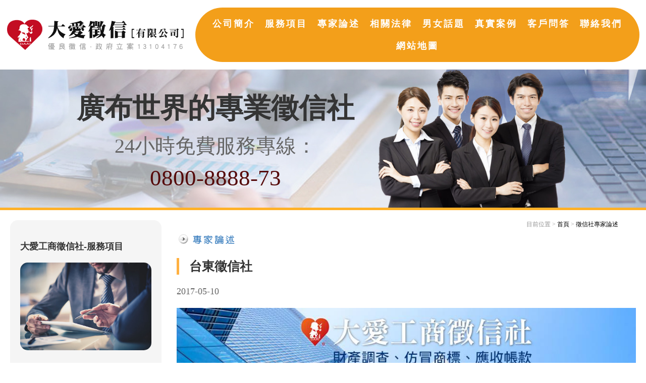

--- FILE ---
content_type: text/html
request_url: https://www.gril-spy.com/taitung.html
body_size: 4334
content:
<!DOCTYPE html PUBLIC "-//W3C//DTD XHTML 1.0 Transitional//EN" "http://www.w3.org/TR/xhtml1/DTD/xhtml1-transitional.dtd">
<html xmlns="http://www.w3.org/1999/xhtml">
	<head>
		<meta http-equiv="Content-Type" content="text/html; charset=big5" />
		<title>台東徵信社｜大愛工商徵信社</title>
		<meta name="viewport" content="width=device-width">
		<meta name="keywords" content="台東徵信社,台東徵信,徵信社,徵信,大愛工商徵信" />
		<meta name="description" content="走司法途徑的離婚，不見得就有更好的離婚條件，有可能判決結果比兩人私下商討的價位更低，到不如彼此各退一步，讓婚姻也留下好的句點，台東徵信社有專業團隊人才，協助民眾解決婚姻問題。" /> 
		<meta http-equiv="content-language" content="zh-TW" />
		<meta name="distribution" content="Taiwan" /> 
		<meta name="revisit-after" content="1 days" />
		<meta name="copyright" content="首選徵信,推薦徵信,嚴選徵信" />
		<meta name="author" content="大愛工商徵信社" />
		<link rel="canonical" href="https://www.gril-spy.com/taitung.html" />
		<link href="style.css" rel="stylesheet" type="text/css" />
		<script type="text/javascript" src="js/jquery-1.8.3.min.js"></script>
		<script src="js/menu.js"></script>
		<script type="text/javascript">
			<!--
			function MM_swapImgRestore() { //v3.0
			  var i,x,a=document.MM_sr; for(i=0;a&&i<a.length&&(x=a[i])&&x.oSrc;i++) x.src=x.oSrc;
			}
			function MM_preloadImages() { //v3.0
			  var d=document; if(d.images){ if(!d.MM_p) d.MM_p=new Array();
				var i,j=d.MM_p.length,a=MM_preloadImages.arguments; for(i=0; i<a.length; i++)
				if (a[i].indexOf("#")!=0){ d.MM_p[j]=new Image; d.MM_p[j++].src=a[i];}}
			}

			function MM_findObj(n, d) { //v4.01
			  var p,i,x;  if(!d) d=document; if((p=n.indexOf("?"))>0&&parent.frames.length) {
				d=parent.frames[n.substring(p+1)].document; n=n.substring(0,p);}
			  if(!(x=d[n])&&d.all) x=d.all[n]; for (i=0;!x&&i<d.forms.length;i++) x=d.forms[i][n];
			  for(i=0;!x&&d.layers&&i<d.layers.length;i++) x=MM_findObj(n,d.layers[i].document);
			  if(!x && d.getElementById) x=d.getElementById(n); return x;
			}

			function MM_swapImage() { //v3.0
			  var i,j=0,x,a=MM_swapImage.arguments; document.MM_sr=new Array; for(i=0;i<(a.length-2);i+=3)
			   if ((x=MM_findObj(a[i]))!=null){document.MM_sr[j++]=x; if(!x.oSrc) x.oSrc=x.src; x.src=a[i+2];}
			}
			//-->
		</script>
		<!-- Google tag (gtag.js) 20230608 -->
		<script async src="https://www.googletagmanager.com/gtag/js?id=G-3RPG2M7LHW"></script>
		<script>
			window.dataLayer = window.dataLayer || [];
			function gtag(){dataLayer.push(arguments);}
			gtag('js', new Date());

			gtag('config', 'G-3RPG2M7LHW');
		</script>
		<script src="https://www.gemstw.com/online/online_service.js"></script>
	</head>
	<body onload="MM_preloadImages('image/index2_02.gif','image/index2_03.gif','image/index2_04.gif','image/index2_05.gif','image/index2_06.gif','image/index2_07.gif')">
		<div id="banner">
			<a href="index.html"><img src="image/logo.png" alt="大愛工商徵信社" class="logo_img"></a>
			
			<ul class="main_menu">
				<li><a href="about.html">公司簡介</a></li>
				<li><a href="service.html">服務項目</a></li>
				<li><a href="discourse.php">專家論述</a></li>
				<li><a href="law.php">相關法律</a></li>
				<li><a href="subject.html">男女話題</a></li>
				<li><a href="case.html">真實案例</a></li>
				<li><a href="faq.html">客戶問答</a></li>
				<li><a href="/cdn-cgi/l/email-protection#afcadcd5d7cc9e9997efc8c2cec6c381ccc0c2">聯絡我們</a></li>
				<li><a href="sitemap.html">網站地圖</a></li>
			</ul>
			
			<div class="slogan">
				<div class="slogan_art">
					<p>廣布世界的專業徵信社</p>
					<span>24小時免費服務專線：</span>
					<a href="tel:0800888873">0800-8888-73</a>
				</div>
				
				<img src="image/bg.jpg" alt="大愛工商徵信社" class="banner_img">
			</div>
		</div><!--banner-->
<div id="content"> 
<div class="mmenu"><span></span><span></span><span></span></div>
			
			<div class="banner2"><span>大愛工商徵信社</span><a href="tel:0800075555">0800-07-5555</a></div>
			
			
			<div id="content2">
				<div id="main">
					<div align="right" id="nav">目前位置 &gt; <a href="index.html">首頁</a> &gt; <a href="discourse.php">徵信社專家論述</a></div>
					<div id="main-text">
						<img src="image/index_43.gif" alt="徵信社專家論述" width="122" height="41" />
						<h1>台東徵信社</h1>
						<p>2017-05-10</p>
						<img src="image/discourseUse.jpg" alt="徵信社" width="100%">
						<p>	
							快樂得進入婚姻，但不見得婚後可以持續著快樂，婚姻不是戀愛的延伸，它得承受現實問題、家庭經濟壓力、生育問題、孩子教養、婆媳糾紛、外遇出軌危機等等，中間的過程有多難熬光是想像就可以猜到，且不見得我們可以平安度過婚姻中大大小小的危機。有一些人結了婚才發現原來彼此兩人是非常不適合，想要分開，但是礙於已經有了夫妻之名多年，要分開還是覺得對彼此有點殘忍，所以有些人選擇繼續維持這段痛苦的婚姻，但是有些人卻是說離婚就會立即執行，毫無猶豫的意思。<br><br>
							台東徵信社認為離婚可以看得簡單，同時也能變得複雜化，如果單一方都沒離婚意願，那情況就是複雜化程度，彼此得不斷協調在協調，最後可能得走上法律途徑。離婚有兩種模式，兩願離婚及訴請離婚，兩願就代表彼此都有離婚共識，不見得可以快快樂樂說分手，但至少彼此能和平分開，你走你的陽關道，我走我的獨木橋，從此再也不相干。大愛工商徵信社也建議夫妻最好能用兩願離婚的方式，協調離婚條件讓彼此可以不用上法庭扯破臉、相互指責，又讓雙方付出時間、金錢、身心受創等沈重代價，就讓專業團隊人才協助你離婚，讓離婚不再是件難事，也能協助您取得更好的權益。
						</p>
						<p>
							而想讓婚姻走上法院途徑，就是訴請離婚，離婚的討論過程很難熬，有些人為求盡早離婚，答應了自己不滿意的條件，或放棄重要的權利，在來僵持不下時，只能訴諸司法程序，但在法院互相指責，互揭傷疤，讓彼此都痛苦。<br><br>
							我們在這個過程中不但沒辦法做到好聚好散，也把夫妻多年的情誼從此劃分乾淨，連朋友都很難當成，為此台東徵信社建議夫妻最好選擇用協議離婚方式，給彼此都一個空間，如果有了小孩，在失去夫妻角色後，兩人也始終是父母角色，保持良好的互動是必要的，否則會讓孩子難以適應家庭生變。且走司法途徑的離婚，不見得就有更好的離婚條件，有可能判決結果比兩人私下商討的價位更低，到不如彼此各退一步，讓婚姻也留下好的句點，台東徵信社有專業團隊人才，協助民眾解決婚姻問題。
						 </p>
						 <h2>台東徵信社相關文章</h2>
						 <ul>
							<li><a href="https://www.gril-spy.com/taitung.html" title="台東徵信社">台東徵信社</a></li>
							<li><a href="https://www.gril-spy.com/taitung01.html" title="台東徵信公司">台東徵信公司</a></li>
							<li><a href="https://www.gril-spy.com/taitung02.html" title="台東私家偵探">台東私家偵探</a></li>
							<li><a href="https://www.gril-spy.com/taitung03.html" title="台東私家偵探社">台東私家偵探社</a></li>
						 </ul>																								 
					</div><!--main-text-->																					 
				</div><!--main-->																							 
																															 
				<div id="column1">
					<h4 class="phone_h3">大愛工商徵信社-服務項目</h4>
					<img src="image/service_img.jpg" alt="大愛工商徵信社服務項目" class="des_img">
					<div id="service-item">
						<ul>
							<li><a href="service13.html" title="大愛徵信社評價格">大愛徵信社評價格</a></li>
							<li><a href="service.html" title="外遇抓姦">「<strong>外遇</strong>」抓姦</a></li>
							<li><a href="service01.html" title="離婚協助">「<strong>離婚</strong>」協助</a></li>
							<li><a href="service02.html" title="感情挽回">感情挽回</a></li>
							<li><a href="service03.html" title="婚前徵信">婚前「<strong>徵信</strong>」</a></li>
							<li><a href="service04.html" title="家暴徵信">家暴「<strong>徵信</strong>」</a></li>
							<li><a href="service05.html" title="跨國專案">跨國專案</a></li>
							<li><a href="service06.html" title="尋人徵信">尋人「<strong>徵信</strong>」</a></li>
							<li><a href="service07.html" title="工商徵信">工商「<strong>徵信</strong>」</a></li>
							<li><a href="service08.html" title="詐騙行為蒐證">詐騙行為蒐證</a></li>
							<li><a href="service09.html" title="專利商標仿冒">專利商標仿冒</a></li>
							<li><a href="service10.html" title="其他徵信社服務">其他徵信社服務</a></li>
							<li><a href="service11.html" title="二十四小時行蹤監控">二十四小時行蹤監控</a></li>
							<li><a href="service12.html" title="友站推薦">徵信友站推薦</a></li>
							<li><a href="price.html" title="徵信社價格">徵信社價格</a></li>
						</ul>
					</div><!--service-item-->
					
					
					
					<p align="center">					
						<a href="" alt="Line線上客服" title="Line線上客服" style="display:block;margin: 0 0 15px 0;width:100%;" name="online_service1">
                            <img src="" alt="Line線上客服" style="display:block;width:100%;max-width:170px;margin:0 auto;">
                        </a>
                        
					</p>
					
					<p align="center">
						<a href="https://www.facebook.com/grilspycom/" target="_blank" title="大愛工商徵信社 Facebook"><img src="./images/facebook.png" alt="大愛工商徵信社 Facebook" width="50"/></a>
					</p>
					
				</div><!--column1-->
			</div><!--content2-->
			</div>
<div class="footer">
			<div class="recommend">
				<ul>
					<li><a href="">基隆徵信社</a></li>
					<li><a href="">新北徵信社</a></li>
					<li><a href="">台北徵信社</a></li>
					<li><a href="">桃園徵信社</a></li>
					<li><a href="">新竹徵信社</a></li>
					<li><a href="">苗栗徵信社</a></li>
					<li><a href="">台中徵信社</a></li>
					<li><a href="">彰化徵信社</a></li>
					<li><a href="nantou.html">南投徵信社</a></li>
					<li><a href="">雲林徵信社</a></li>
					<li><a href="">嘉義徵信社</a></li>
					<li><a href="">台南徵信社</a></li>
					<li><a href="">高雄徵信社</a></li>
					<li><a href="">屏東徵信社</a></li>
					<li><a href="">宜蘭徵信社</a></li>
					<li><a href="">花蓮徵信社</a></li>
					<li><a href="">台東徵信社</a></li>
				</ul>
			</div>
			<p>
				外遇是離婚最主要的原因；讓大愛工商徵信社專業外遇抓姦服務，協助您順利解決婚外情的困擾！<br>
				版權所有 大愛工商「<a href="https://www.gril-spy.com/" title="徵信社">徵信社</a>」　Copyright &copy; 2019 All Rights Reserved.　
			</p>
		</div><!--footer-->
	<script data-cfasync="false" src="/cdn-cgi/scripts/5c5dd728/cloudflare-static/email-decode.min.js"></script><script defer src="https://static.cloudflareinsights.com/beacon.min.js/vcd15cbe7772f49c399c6a5babf22c1241717689176015" integrity="sha512-ZpsOmlRQV6y907TI0dKBHq9Md29nnaEIPlkf84rnaERnq6zvWvPUqr2ft8M1aS28oN72PdrCzSjY4U6VaAw1EQ==" data-cf-beacon='{"version":"2024.11.0","token":"2215d9cd88ed4e6c8111462a8910e130","r":1,"server_timing":{"name":{"cfCacheStatus":true,"cfEdge":true,"cfExtPri":true,"cfL4":true,"cfOrigin":true,"cfSpeedBrain":true},"location_startswith":null}}' crossorigin="anonymous"></script>
</body>
	
</html>

--- FILE ---
content_type: text/css
request_url: https://www.gril-spy.com/style.css
body_size: 3929
content:
/*body*/
body {font-family: Microsoft JhengHei;font-size: 12px;margin: 0px;color: #666666;}

a {color: #666666;text-decoration: none;}

a:hover{}

input,textarea{border: 1px solid #E1CFB9;color: #725c46;background-color: #FFFFFF;}

img {border: none;}

hr {}

h1, h2{font-size: 25px;font-weight: bold; padding: 0 0 0 20px;color: #343434;border-left:5px solid #ffb141;}

/*content*/

#content{margin: auto;width: 100%;max-width:1300px;overflow:hidden;}

#banner{display:block;width:100%;overflow:hidden;position:relative;text-align: center;}

#banner .banner_img{width:100%;border-bottom:5px solid #ffb129;}
#banner .logo_img{display:inline-block;vertical-align: middle; width:350px;margin: 0 20px 0 0;}

#banner .slogan{display:block;width: 100%;position: relative;}
#banner .slogan .banner_img{display:block;width: 100%;position: relative;}

#banner .slogan .slogan_art{display: block;position: absolute;top:50%;left: calc(100% / 3);transform: translate(-50%, -50%);font-size: 15px;z-index: 1;text-align: center;}
#banner .slogan .slogan_art p{font-size: 55px;margin:0;padding: 5px 0;font-weight: bold;color: #343434;}
#banner .slogan .slogan_art span{display: block;padding: 5px 0;width: 100%;font-size: 40px;}
#banner .slogan .slogan_art a{display: block;padding: 5px 0;width: 100%;font-size: 45px;color: #550a0a;}

#banner .main_menu{display:inline-block;vertical-align: middle;width:calc(100% - 400px);margin:15px auto;padding:0;font-size:0;text-align:center;padding: 10px 0;background:#f39f1a;border-radius:75px;}
#banner .main_menu li{display:inline-block;list-style:none;padding: 10px 10px;}
#banner .main_menu li a{font-family: Microsoft JhengHei;font-size:18px;font-weight:bold;color:#fff;letter-spacing:3px;}

#content2{padding:20px;box-sizing:border-box;}

#nav{color: #949494; padding-right:35px;}
#nav a{color: #000;}
#nav a:hover{}

#main{float: right;width: calc(100% - 300px);padding: 0 0 0 30px;box-sizing:border-box;}
#main p{font-size:16px;line-height:25px;}

#column1{float: left;width: 300px;padding-bottom: 30px;background:#F5F5F5;padding:20px;box-sizing:border-box;border-radius:15px;margin: 0 0 30px 0;}
#column1 .des_img{display:block;width:100%;border-radius:15px;}

#main-text{}
#main-text p{font-size: 18px;line-height:30px;}

.SiteLinks{display: block; width: 100%; margin: 0; padding: 0; font-size: 0!important; margin: 80px 0 0 0;}
.SiteLinks .title{display: block; width: 100%; font-size: 25px; margin: 0 0 15px 0; color: #343434;}
.SiteLinks a{display: inline-block; vertical-align: middle; width: calc(100% / 5 - 20px); font-size:16px; font-weight: bolder; margin: 10px; padding: 10px; overflow: hidden; box-sizing: border-box; overflow: hidden; border-radius: 10px; text-align: center; border:1px solid #FFB300; color: #343434;}

#main-box1{font-size:0!important;}

#main-box1 p{line-height:25px;font-size:15px;padding: 0 10px;}

#main-box1 img{display:inline-block;width:200px;}
#main-box1 .first_p{display:inline-block;width:calc(100% - 220px);font-size:15px;}


#subject ul{margin: 0px;padding-left: 30px;}
#subject li{border-bottom-width: 1px;border-bottom-style: dotted;border-bottom-color: #CCCCCC;padding: 8px 3px;color: #5f9acb;}
#subject li a{color: #757575;font-size:16px;}
#subject li a:hover{color: #343434;}

.box_wrapper{display:block;overflow:hidden;}

#main-box2{width: calc(100% / 2);float: left;padding:10px;box-sizing:border-box;}
#main-box3{width: calc(100% / 2);float: right;padding:10px;box-sizing:border-box;}
#main-box2 ul,#main-box3 ul{margin: 0px;padding-left: 30px;}
#main-box2 li,#main-box3 li{border-bottom-width: 1px;border-bottom-style: dotted;border-bottom-color: #CCCCCC;padding: 8px 3px;color: #5f9acb; font-size:6px;}
#main-box2 li a,#main-box3 li a{display:block; width: 100%; color: #949494;font-size:16px; overflow: hidden; white-space: nowrap; text-overflow: ellipsis;}
#main-box2 li a:hover,#main-box3 li a:hover{color: #5f9acb;font-weight: bold;}

#main-box2 .case_href, #main-box3 .service_href{display:block;font-size:25px;font-weight:bold;letter-spacing:8px;color:#343434;margin: 20px 0 10px 0;padding: 10px 20px;box-sizing:border-box;border-bottom:1px solid #343434;}

#main-box2 .case_img, #main-box3 .service_img{display:block;vertical-align:middle;width:100%;}

#service-item{}
#service-item ul{margin: 20px 0 0 0;padding: 0px;}
#service-item li{display:inline-block;width:100%;margin: 5px 0;list-style:none;background:#fff;padding: 10px 8px;letter-spacing: 1px;border-radius: 15px;box-sizing:border-box;}
#service-item li a{display:inline-block;vertical-align:middle;color: #343434;font-size:16px;}
#service-item li:before{content:'';display:inline-block;vertical-align:middle;width:5px;height:5px;margin: 0 8px 0 5px;background:#ffb141;border-radius:50%;}
#service-item li a:hover{}

/*footer*/
#footer{background-image: url(image/footer-bg.gif);height: 60px;padding-left: 150px;clear: both;padding-top: 25px;text-align: center;color: #949494;}
.footer{display:inline-block;overflow:hidden;width:100%;background:#343434;min-height: 56px;clear: both;line-height:28px;color:#fff;text-align: center;font-size:0;padding: 25px 0;}
.footer ul{display:block;width:90%;margin: 0 auto 20px auto;padding:0;text-align:left;}
.footer ul li{list-style:none;display:inline-block;width:calc(100% / 6);text-align:center;padding:5px 0;}
.footer ul li a{display:inline-block;vertical-align:middle;font-size:16px;color:#e3e3e3;}
.footer p{width:100%;font-size:16px;margin: 0;padding:0;}

.phone_h3{display:block;width:100%;font-size:18px;margin: 20px 0;padding:0;text-align:left;color:#343434;}
.phone_block{display:block;width:100%;overflow:hidden;margin: 10px 0 30px 0;padding: 0;}
.phone_block li{margin: 5px 0;padding:0;list-style:none;}
.phone_block span, .phone_block a{display:inline-block;vertical-align:middle;font-size:16px;}
.phone_block span{}
.phone_block a{letter-spacing:2px;font-weight:bold;color:#550a0a;margin:0 0 0 10px;font-size:18px;}

/*style*/
.txtcolor-red{color: #FF0000;}
.txtcolor-white{color: white;}
.textcolor1{color: #A65998;}
.textcolor2{color: #828200;}
.title1{color: #343434;font-size: 16px;font-weight: bold;border: none;margin:0;padding:0;}

.textlink1{font-size: 0;padding: 30px 0 0 0;}
.textlink1 .single{display: block;width: 100%;border-bottom: 1px solid #ccc;margin: 0 0 20px 0;}
.textlink1 .single:last-child{border: none;}
.textlink1 .single .first_layer{display: inline-block;vertical-align: middle;width: 200px;min-height: 30px;padding: 10px 0;border: 2px solid #ffb129;box-sizing: border-box;font-size: 18px;line-height: 30px;text-align: center;border-radius: 75px;margin: 0 0 15px 0;}
.textlink1 .single .sec_block{display: inline-block;vertical-align: top;width: calc(100% - 200px);}
.textlink1 .single .sec_block a{display: inline-block;vertical-align: top;width: calc(100% / 3 - 20px);min-height: 30px;padding: 10px 0;border: 2px solid #ffdb9d;box-sizing: border-box;font-size: 18px;line-height: 30px;text-align: center;border-radius: 75px;margin: 0 10px 10px 10px;}
.textlink1 a{color: #343434;}
.textlink1 a:hover{}

div.mmenu { display:none;}
div.mobile { display:none;}
.banner2 { display:none;}

.licensetitle{ display:block; margin:0 auto 15px auto; clear: both; text-align:center; font-size:25px; line-height:32px; font-weight: bold; letter-spacing:1;}
.indexlicense{ display:block; width:90%; max-width:950px; margin:0 auto 30px auto; padding: 20px 50px; position:relative; clear: both; border-radius:25px;background:#ffb129;}
.indexlicense .scrollable { position:relative; top:0px; overflow:hidden; width:100%; height:180px; padding:0; margin:0 auto;background:#fff;}
.indexlicense .scrollable .items { width:1000%; position:absolute; clear:both;}
.indexlicense .scrollable .items div{ display:block; float:left; width:10%; height:180px; position:relative; overflow:hidden; padding:0px; color:#333;}
.indexlicense .scrollable .items div ul{ display:block; width:100%; overflow:hidden; padding:0;}
.indexlicense .scrollable .items div ul li{ display:block; width:25%; height:180px; margin:0; float:left; text-align:center;position:relative;}
.indexlicense .scrollable .items div ul li img{ max-width:100%; max-height:180px;position:absolute;left:50%;top:50%;transform:translate(-50%, -50%);}
.indexlicense a.next, .indexlicense a.prev{ display:block; width:30px; height:48px;text-indent:-5000px; position:absolute; top:calc(50% - 24px); z-index:2; cursor:pointer; opacity:.6; -webkit-transition:all .5s ease;  -moz-transition:all .5s ease;  -o-transition:all .5s ease;  -ms-transition:all .5s ease;  transition:all .5s ease;}

.indexlicense a.next{background: url(image/next_btn.png) no-repeat center center;right:0;}
.indexlicense a.prev{background:url(image/prev_btn.png) no-repeat center center;left:0;}

.indexlicense a.prev:hover,.indexlicense a.next:hover{ opacity:1;}
.indexlicense a.disabled{ opacity:0.3;}

div.middle04{ display:block; width: 100%; height: auto; margin:50px 0 50px 0; padding:30px 5%; position:relative; overflow:hidden; background:#ffb12a; border-radius:13px;box-sizing:border-box;}
div.middle04 a.more{ display:block; width:100%; height:40px; max-width:300px; margin:30px auto 0 auto; background:#FFF; color:#ffb12a; text-align:center; line-height:40px; text-decoration: none; font-weight: bolder; border-radius:20px;}
div.middle04 .album{ display: inline-block; vertical-align:middle!important; width:55%; letter-spacing:-6px;}
div.middle04 .album img{ width:100%;}
div.middle04 .album p.img{ width:100%; margin:0 0 8px 0; padding:0 0px; font-size:0; line-height:0; border-radius:20px; overflow:hidden;}
div.middle04 .album p.imgs{ display:inline-block; width:calc(50% - 10px); margin:0 5px; padding:0 0; font-size:0; line-height:0; border-radius:20px; overflow:hidden;}
div.middle04 .right{ display: inline-block; vertical-align:middle!important; width:calc(45% - 13px); height:auto!important; padding:0 0 0 10px; margin:0;}
div.middle04 .right img{ width:100%;}
div.middle04 ul { overflow:hidden; text-align:center;margin:0;padding:0;width:100%;}
div.middle04 ul li { width: 100%; padding:5px 20px !important; margin: 0 auto 5px auto; font-size:16px; color:#FFF; border:1px solid rgba(255,255,255,0.7); border-radius:5px; display:inline-block;line-height:25px; text-align:center;box-sizing:border-box;}

.other_service{width:100%;font-size:0;border-radius:15px;overflow:hidden;margin:30px 0 30px 0;box-sizing:border-box;}
.other_service .fake_title{display:block;width:100%;font-size:25px;font-weight:bolder;color:#343434;margin: 15px 0;}
.other_service ul{margin:0;padding:0;width:100%;}
.other_service ul li{display:inline-block;vertical-align:middle;width:calc(100% / 4 - 2%);margin: 5px 1%;background:#fff;border-radius:75px;overflow:hidden;border: 1px #D3D3D3 solid;box-sizing: border-box;}
.other_service ul li:before{content:'';display:inline-block;vertical-align:middle;width:8px;height:8px;margin:0 10px;background:#ffb129;border-radius: 50%;}
.other_service ul li a{display:inline-block;vertical-align:middle;width:calc(100% - 28px);font-size:16px;padding: 10px 0;box-sizing:border-box;}

.page_menu{margin:30px 0 0 0;text-align: center;}
.page_menu a, .page_menu span{display: inline-block;width: 100px;height: 30px;margin: 10px 5px 10px 5px;color: #b89f8c;border: 1px solid #d8cfc8;border-radius: 5px;font-size: 15px;line-height: 28px;vertical-align: middle;text-decoration:none;text-align:center;box-sizing: border-box;}
.page_menu .active{background: #d2c7bf;color: #FFF!important;border: 1px solid #d2c7bf;}

.price_table{width:100%;border-collapse: collapse;font-size: 16px;}
.price_table tr td{padding: 15px 8px;}
.price_table tr td:first-child{background: #FFECB3;}
.price_table tr:first-child td{background: #343434;}
.price_table, .price_table tr, .price_table tr td{border: 1px #e3e3e3 solid;}

@media screen and (max-width: 639px) {
    /*body*/
    body {font-family: Arial, Helvetica, sans-serif;font-size: 12px;line-height: 20px;margin: 0px;color: #666666;}

    a {color: #666666;text-decoration: none;}

    a:hover{}

    input,textarea{border: 1px solid #E1CFB9;color: #725c46;background-color: #FFFFFF;}

    img {border: none;}

    hr {}

    h1, h2{font-size: 25px;font-weight: bold;letter-spacing: 5px;padding: 0 0 0 20px;color: #343434;border-left:5px solid #ffb141;line-height: 30px;}

    /*content*/

    #content{ width: 100%;}
    div.mmenu{ display:block; width:40px; height:40px; position:fixed; top:10px; right:10px; z-index:1001;background: #f39f1a;border-radius: 50%;box-sizing: border-box;}

    div.mmenu span{display: block;width: 60%;height: 4px;background: #fff;position: absolute;left: 50%;transform: translate(-50%, -50%);border-radius: 75px;}
    div.mmenu span:nth-child(1){top:calc(50% - 8px);}
    div.mmenu span:nth-child(2){top:calc(50% - 0px);}
    div.mmenu span:nth-child(3){top:calc(50% + 8px);}

    .close_btn span:nth-child(1){top:50%!important;left:50%;transform: translate(-50%, -50%) rotate(45deg);}
    .close_btn span:nth-child(2){display: none;top:50%!important;left:50%;transform: translate(-50%, -50%) rotate(0deg);}
    .close_btn span:nth-child(3){top:50%!important;left:50%;transform: translate(-50%, -50%) rotate(-45deg);}

    div.mobile { display: none; width:100%; position:absolute; top:-50px; left:0; background:#2e96a1; opacity:0; z-index:9999;}
    div.mobile a.close{ display:block; width:50px; height:50px; margin:0 auto; background: url(images/close.png) no-repeat center center;}
    div.mobile ul{ display:block; width:100%; margin:0 auto; padding:0;}
    div.mobile ul li{ display:block; width:100%; margin:0; border:0; }
    div.mobile li a { display:block; text-align:center; border-bottom: 1px solid #50a8b1;color:#fff; text-decoration:none; padding:10px 0; font-family:"敺株��迤暺煾��";}
    #banner{ display:inline-block;}

    #banner .slogan{display:inline-block;position: relative;left:auto;top:auto;transform:translate(0, 0);font-size: 50px;font-size: 16px;}
    #banner .logo_img{display:inline-block;vertical-align: middle; width:50%;margin: 30px 20px 0 0;}
    #banner .slogan .banner_img{width:200%;border-bottom:5px solid #ffb129;margin:30px 0 0 0;position: relative;left: -70%;}
    #banner .slogan .slogan_art{display: block;position: absolute;top:calc(50% + 15px);left: 10px;transform: translate(0, -50%);font-size: 15px;z-index: 1;text-align: left;overflow: hidden;}
    #banner .slogan .slogan_art p{font-size: 18px;margin:0;padding: 5px 0;font-weight: bold;color: #343434;}
    #banner .slogan .slogan_art span{display: block;width: 100%;padding: 5px 0;font-size: 16px;}
    #banner .slogan .slogan_art a{display: block;width: 100%;padding: 5px 0;font-size: 16px;font-size: 20px;}


    #banner .main_menu{display:none;position: fixed;top:0;right:0;width:60%;height: 100vh;margin: 0;font-size:0;text-align:center;padding: 50px 0;background:#f39f1a;border-radius:0;text-align: left;z-index: 999;}
    #banner .main_menu li{display:inline-block;width: 100%;list-style:none;padding: 10px 15px;}
    #banner .main_menu li a{font-family: Microsoft JhengHei;font-size:18px;font-weight:bold;color:#fff;letter-spacing:3px;}

    .banner2 { display:none; height:285px; position:relative; text-align:center; padding:15px 0 0 40px;}
    .banner2 span { font-family:"Microsoft JhengHei"; font-size:30px; color:#1c5488; font-weight:bold;}
    .banner2 a { font-size:42px; position:absolute; top:100px; left:40px; color:#333; }
    #content2{}

    #nav{ padding:0 20px 0 0;}
    #nav a{color: #5f9acb;}
    #nav a:hover{font-weight: bold;}

    #main{ float:none; width: auto; padding: 0 20px;}
    img.indexabout { margin:0;}
    img.subjectpic { display:none;}
    #column1{ float: none; width: auto; padding: 20px 10px; margin:20px 0 0 0;}

    .indexlicense{ display:block; width:95%; max-width:950px; margin:0 auto 30px auto;padding: 0 30px; position:relative; clear: both; background: #FFF; border-radius:25px;background:none;box-sizing: border-box;}
    .indexlicense .scrollable { position:relative; top:0px; overflow:hidden; width:100%; height:100px; padding:0; margin:0 auto;background:#fff;}
    .indexlicense .scrollable .items { width:1000%; position:absolute; clear:both;}
    .indexlicense .scrollable .items div{ display:block; float:left; width:10%; height:100px; position:relative; overflow:hidden; padding:0px; color:#333;}
    .indexlicense .scrollable .items div ul li{ display:block; width:25%; height:100px; margin:0; float:left; text-align:center;position:relative;}
    .indexlicense .scrollable .items div ul li img{ width:100%!important; max-height:100px;position:absolute;left:50%;top:50%;transform:translate(-50%, -50%);}


    div.middle04 .album{ display: inline-block; vertical-align:middle!important; width:100%; letter-spacing:-6px;}
    div.middle04 .right{ display: inline-block; vertical-align:middle!important; width:calc(100% - 13px); height:auto!important; padding:0 0 0 10px; margin:0;}

    #main-text{}

    #main-box1{ background:none; padding: 0; overflow:hidden;}
    #main-box1 img{display:block;width:50%;margin:0 auto;}
    #main-box1 .first_p{display:inline-block;width:100%;font-size:15px;}

    #subject ul{margin: 0 20px 0 0; padding:0 0 0 15px;}
    #subject li{border-bottom-width: 1px;border-bottom-style: dotted;border-bottom-color: #CCCCCC;padding: 3px;color: #5f9acb;}
    #subject li a{color: #949494;}
    #subject li a:hover{color: #5f9acb;font-weight: bold;}

    #main-box2{ width: auto; float: none; padding:0; margin:0 0 20px 0;}
    #main-box3{ width: auto; float: none; padding:0; margin:0 0 20px 0;}
    #main-box2 ul,#main-box3 ul{margin: 0px;padding-left: 15px;}
    #main-box2 li,#main-box3 li{border-bottom-width: 1px;border-bottom-style: dotted;border-bottom-color: #CCCCCC;padding: 3px;color: #5f9acb;}
    #main-box2 li a,#main-box3 li a{color: #949494;}
    #main-box2 li a:hover,#main-box3 li a:hover{color: #5f9acb;font-weight: bold;}

    #service-item{}
    #service-item ul{margin: 20px 0 0 0px;padding: 0px;list-style-position: inside;}
    #service-item li{}
    #service-item li a{color: #949494;}
    #service-item li a:hover{color: #5f9acb;font-weight: bold;}

    /*footer*/
    #footer{ background:none; height: auto; padding:10px 20px; border-top:1px solid #ccc;}

    /*style*/
    .txtcolor-red{color: #FF0000;}
    .txtcolor-white{color: white;}
    .textcolor1{color: #A65998;}
    .textcolor2{color: #828200;}
    .title1{color: #FF6699;font-size: 13px;font-weight: bold;}
    .textlink1 a{color: #828200;}
    .textlink1 a:hover{font-weight: bold;}

    .other_service{width:100%;font-size:0;border-radius:15px;overflow:hidden;margin:30px 0 30px 0;box-sizing:border-box;}
    .other_service .fake_title{display:block;width:100%;font-size:25px;font-weight:bolder;color:#343434;margin: 15px 0;}
    .other_service ul{margin:0;padding:0;width:100%;}
    .other_service ul li{display:inline-block;vertical-align:middle;width:100%;margin: 5px 0;background:#fff;border-radius:75px;overflow:hidden;border: 1px #D3D3D3 solid;box-sizing: border-box;}
    .other_service ul li:before{content:'';display:inline-block;vertical-align:middle;width:8px;height:8px;margin:0 10px;background:#ffb129;border-radius: 50%;}
    .other_service ul li a{display:inline-block;vertical-align:middle;width:calc(100% - 28px);font-size:16px;padding: 10px 0;box-sizing:border-box;}

    .footer{display:inline-block;overflow:hidden;width:100%;background:#343434;min-height: 56px;clear: both;line-height:28px;color:#fff;text-align: center;font-size:0;padding: 25px 0;}
    .footer ul{display:block;width:90%;margin: 0 auto 20px auto;padding:0;text-align:left;}
    .footer ul li{list-style:none;display:inline-block;width:calc(100% / 2);text-align:center;padding:5px 0;}
    .footer ul li a{display:inline-block;vertical-align:middle;font-size:16px;color:#e3e3e3;}
    .footer p{width:100%;font-size:16px;margin: 0;padding:0;}

}